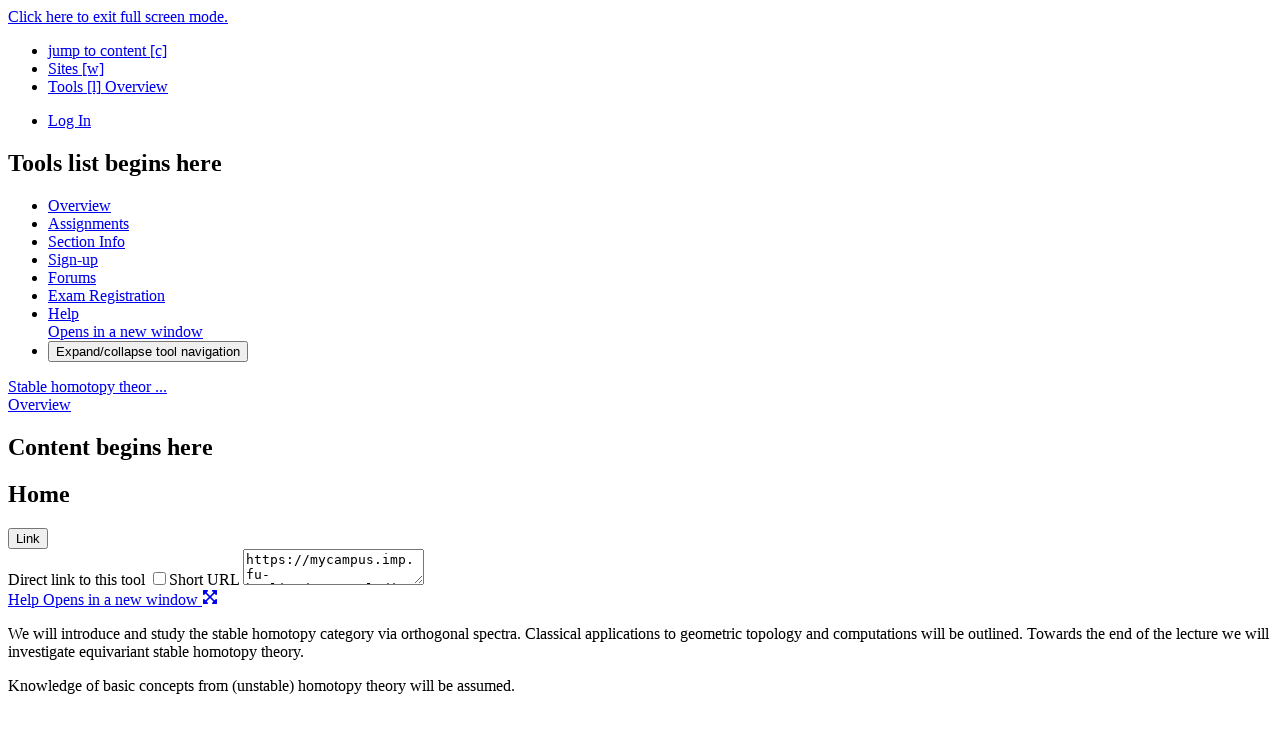

--- FILE ---
content_type: text/html;charset=UTF-8
request_url: https://mycampus.imp.fu-berlin.de/portal/site/b1a54591-eda2-42ab-8e8e-16e3888b54fa/page/cb941dea-baad-4ec3-b76a-5c76de15cab4?null
body_size: 8671
content:

    <!DOCTYPE html>
<html lang="en-US" dir="ltr" class="Mrphs-html">
    <head>
        <meta charset="utf-8">
        <meta name="viewport" content="width=device-width, initial-scale=1">

        <script>                                     var portal = {
                "bullhorns": {
                    "enabled": true,
                                        "pollInterval": 240000
                                    },
                "chat": {
                    "enabled": false,
                    "pollInterval": 5000,
                    "video" : {
                        "enabled": false
                    }
                },
                "i18n": {},
                "loggedIn": false,
                "portalPath": "https://mycampus.imp.fu-berlin.de/portal",
                "loggedOutUrl": "https://mycampus.imp.fu-berlin.de/Shibboleth.sso/Logout",
                "siteId": "b1a54591-eda2-42ab-8e8e-16e3888b54fa",
                "siteTitle": "Stable homotopy theory W17/18",
                "shortDescription" : "",
                "toolsCollapsed":  false ,
                "locale": "en-US",
                "serverTimeMillis": "1768458182835",
                "user": {
                    "id": "",
                    "eid": "",
                    "userType": "",
                    "siteRole": "",
                    "impersonatorDisplayId": "",
                    "iso8601Timestamp": "2026-01-15T07:23:02.835",
                    "timezone": "Europe/Berlin",
                    "offsetFromServerMillis": "3600000"
                },
                "timeoutDialog" : {
                "enabled": true,
                "seconds": 600
                },
                "toggle" : {
                    "allowauto": false,
                    "tools": false,
                    "sitenav": false // This is not allowed in morpheus
                },
                "pageScriptPath" : "/library/js/",
                "editor" : {
                    "type": "",
                },
                "portalCDNQuery" : "?version=ce32903a"
            };
        </script>

         <title>FUBMI-WB : Stable homotopy theory W17/18 : Overview</title>
        <!--[if (lt IE 9)]>
  <link href="/library/skin/morpheus-fu/tool-ie.css?version=ce32903a" rel="stylesheet">
<![endif]-->
<link href="/library/skin/morpheus-fu/tool.css?version=ce32903a" rel="stylesheet" media="screen, tty, tv, handheld, projection">
<link href="/library/skin/morpheus-fu/print.css?version=ce32903a" rel="stylesheet" media="print">        
        <link href="/library/webjars/jquery-ui/1.12.1/jquery-ui.min.css?version=ce32903a" rel="stylesheet" />  
        <link href="/library/js/jquery/cluetip/1.2.10/css/jquery.cluetip.css?version=ce32903a" rel="stylesheet">
        <link href="/library/webjars/qtip2/3.0.3-1/jquery.qtip.min.css?version=ce32903a" rel="stylesheet">
        <link href="/library/webjars/cropper/4.0.0/dist/cropper.min.css?version=ce32903a" rel="stylesheet">
        <link href="/library/webjars/fontawesome/4.7.0/css/font-awesome.min.css?version=ce32903a" rel="stylesheet">
        <script src="/library/skin/morpheus-fu/js/lib/modernizr.js?version=ce32903a"></script>
        <script src="/webcomponents/assets/@webcomponents/webcomponentsjs/webcomponents-loader.js?version=ce32903a"></script>
        <script src="/library/webjars/momentjs/2.24.0/min/moment-with-locales.min.js?version=ce32903a"></script>
            <script src="/profile2-tool/javascript/profile2-eb.js?version=ce32903a"></script>
            
        <!-- inlined tool header contribution -->
                        	        		
        	                        	        		
        	                <!-- end inlined tool header contribution -->

                                 <link rel="icon" href="/library/icon/favicon.ico" type="image/x-icon">
        
    </head>

    <body  class="Mrphs-portalBody is-logged-out"  class="course">

        <div id="maximised-indicator">
            <div>
                <a href="javascript:;">Click here to exit full screen mode.</a>
            </div>
        </div>

        <noscript>
            <span id="portal_js_warn" class="Mrphs-noJs js-warn-no-js">Sakai works much better when JavaScript is enabled. Please enable JavaScript in your Browser.</span>
        </noscript>
        
                    <script type="text/javascript" src="/library/js/headscripts.js?version=ce32903a"></script>
<script type="text/javascript">var sakai = sakai || {}; sakai.editor = sakai.editor || {}; sakai.editor.editors = sakai.editor.editors || {}; sakai.editor.editors.ckeditor = sakai.editor.editors.ckeditor || {}; sakai.locale = sakai.locale || {};
sakai.locale.userCountry = 'US';
sakai.locale.userLanguage = 'en';
sakai.locale.userLocale = 'en_US';
sakai.editor.collectionId = '/user/null/';
sakai.editor.enableResourceSearch = false;
sakai.editor.contentItemUrl = '/portal/tool/1cf479a0-999d-407c-ba1b-2d6c3a09dc5e/sakai.basiclti.admin.helper.helper?panel=CKEditor';
sakai.editor.siteToolSkin = '/library/skin/morpheus-fu/tool.css';
sakai.editor.sitePrintSkin = '/library/skin/morpheus-fu/print.css';
sakai.editor.editors.ckeditor.browser = 'elfinder';
</script>
<script type="text/javascript">var CKEDITOR_BASEPATH='/library/webjars/ckeditor/4.13.1/full/';
</script>
<script type="text/javascript" src="/library/webjars/ckeditor/4.13.1/full/ckeditor.js?version=ce32903a"></script>
<script type="text/javascript" src="/library/editor/ckeditor.launch.js?version=ce32903a"></script>

         
        <div  class="Mrphs-portalWrapper">

                        <nav id="skipNav" class="Mrphs-skipNav">
    <ul class="Mrphs-skipNav__menu">

                 <li class="Mrphs-skipNav__menuitem Mrphs-skipNav__menuitem--content">
            <a href="#tocontent" class="Mrphs-skipNav__link" title="jump to content" accesskey="c">
                jump to content
                <span class="accesibility_key">[c]</span>
            </a>
        </li>
        <li class="Mrphs-skipNav__menuitem Mrphs-skipNav__menuitem--worksite">
            <a href="#" id="more-sites-menu" class="Mrphs-skipNav__link js-toggle-sites-nav" title="jump to site list" accesskey="w">
                <i class="fa fa-th all-sites-icon" aria-hidden="true"></i> Sites
                <span class="accesibility_key">[w]</span>
            </a>
        </li>
        <li class="Mrphs-skipNav__menuitem Mrphs-skipNav__menuitem--tools">
            <a href="#totoolmenu" class="Mrphs-skipNav__link js-toggle-tools-nav" title="jump to tools list" accesskey="l">
                <i class="fa fa-bars tools-icon" aria-hidden="true"></i>
                Tools
                <span class="accesibility_key">[l]</span>
            </a>
												<a href="https://mycampus.imp.fu-berlin.de/portal/site/b1a54591-eda2-42ab-8e8e-16e3888b54fa/page-reset/cb941dea-baad-4ec3-b76a-5c76de15cab4" title="Tool Home" class="xs-visible Mrphs-skipNav--toolName">
						<span class="Mrphs-breadcrumb--icon icon-sakai--sakai-iframe-site "></span>
						<span>Overview</span>
					</a>

                    																																										        </li>
    </ul>
</nav>

            <div  class="Mrphs-mainHeader is-minimized" >

                                <div class="Mrphs-topHeader">
                    
<header role="banner" class="Mrphs-headerLogo">
    <span class="Mrphs-headerLogo--institution"></span>
    <span class="Mrphs-headerLogo--banner"></span>

    
<nav id="mastLogin" class="Mrphs-loginNav">

    
        
        
        
        <ul id="loginLinks" class="Mrphs-userNav">

                 
                            <li class="Mrphs-userNav__logout Mrphs-userNav__submenuitem-indented">
                                <div id="loginLinksImage" class="Mrphs-loginUser">

    
        <p class="Mrphs-loginUser__menuitem">
            <a href="https://mycampus.imp.fu-berlin.de/portal/login" title="Log In" id="loginLink1" class="Mrphs-loginUser__message" data-warning="">
                <i class="login-Icon"></i>
                <span class="Mrphs-login-Message">Log In</span>
            </a>
        </p>

     
     
</div>
                            </li>

                        </ul>

            </li>

        </ul> <!-- end of nav#loginLinks-->

             
</nav>
</header>                </div>

                 
            </div>

                        <!-- START VM includePageWithNav.vm -->

    <div id="pageBody">
    
    
        <!-- START VM includePageNav.vm -->


<div id="toolMenuWrap" class="Mrphs-container Mrphs-container--nav-tools"  scrollingToolbarEnabled >

     
    <h2 class="skip" tabindex="-1" id="totoolmenu">Tools list begins here</h2>
    <!--Added this check in to make sure that we just don't have an empty img element in the page. -->
	
	<div id="toolSubsitesContainer">
		<nav id="toolMenu" role="navigation" aria-label="Tools list begins here" class="Mrphs-toolsNav__menu">
			<ul>
				
				
																		<li class="is-current">
		<a class="Mrphs-toolsNav__menuitem--link "
						    href="https://mycampus.imp.fu-berlin.de/portal/site/b1a54591-eda2-42ab-8e8e-16e3888b54fa/page-reset/cb941dea-baad-4ec3-b76a-5c76de15cab4"
			            			title="Overview - For displaying the site's description | For displaying recent announcements, updated as new events arrive | For viewing a summary of calendar events | For displaying unread discussion and forum topic messages for all sites or a site"
									aria-current="page"
					>
        <div class="Mrphs-toolsNav__menuitem--icon icon-sakai--sakai-iframe-site  icon-active "></div>
            			<div class="Mrphs-toolsNav__menuitem--title">Overview</div>
						<div class="Mrphs-toolsNav__menuitem--status-block">
											</div>
		</a>
	</li>
					 			 	
																																		<li >
		<a class="Mrphs-toolsNav__menuitem--link "
						    href="https://mycampus.imp.fu-berlin.de/portal/site/b1a54591-eda2-42ab-8e8e-16e3888b54fa/tool/19fcc3f3-ac71-4668-8f74-177411c8e16f"
			            			title="Assignments - For posting, submitting, and grading assignments online"
								>
        <div class="Mrphs-toolsNav__menuitem--icon icon-sakai--sakai-assignment-grades   "></div>
            			<div class="Mrphs-toolsNav__menuitem--title">Assignments</div>
						<div class="Mrphs-toolsNav__menuitem--status-block">
											</div>
		</a>
	</li>
							 						 					 			 	
																																		<li >
		<a class="Mrphs-toolsNav__menuitem--link "
						    href="https://mycampus.imp.fu-berlin.de/portal/site/b1a54591-eda2-42ab-8e8e-16e3888b54fa/tool/ebae8fe9-258d-496f-9c21-e3adbb8dff76"
			            			title="Section Info - For managing participant sections, such as classes and rosters, within the site"
								>
        <div class="Mrphs-toolsNav__menuitem--icon icon-sakai--sakai-sections   "></div>
            			<div class="Mrphs-toolsNav__menuitem--title">Section Info</div>
						<div class="Mrphs-toolsNav__menuitem--status-block">
											</div>
		</a>
	</li>
							 						 					 			 	
																																		<li >
		<a class="Mrphs-toolsNav__menuitem--link "
						    href="https://mycampus.imp.fu-berlin.de/portal/site/b1a54591-eda2-42ab-8e8e-16e3888b54fa/tool/295b92dc-0266-436d-b3ee-ba85b397f52f"
			            			title="Sign-up - For enabling online registration for meetings and other events"
								>
        <div class="Mrphs-toolsNav__menuitem--icon icon-sakai--sakai-signup   "></div>
            			<div class="Mrphs-toolsNav__menuitem--title">Sign-up</div>
						<div class="Mrphs-toolsNav__menuitem--status-block">
											</div>
		</a>
	</li>
							 						 					 			 	
																																		<li >
		<a class="Mrphs-toolsNav__menuitem--link "
						    href="https://mycampus.imp.fu-berlin.de/portal/site/b1a54591-eda2-42ab-8e8e-16e3888b54fa/tool/d067d275-ce1e-4d98-8501-9e41e0e38d5c"
			            			title="Forums - For asynchronous, written conversations organized by topics"
								>
        <div class="Mrphs-toolsNav__menuitem--icon icon-sakai--sakai-forums   "></div>
            			<div class="Mrphs-toolsNav__menuitem--title">Forums</div>
						<div class="Mrphs-toolsNav__menuitem--status-block">
											</div>
		</a>
	</li>
							 						 					 			 	
																																		<li >
		<a class="Mrphs-toolsNav__menuitem--link "
						    href="https://mycampus.imp.fu-berlin.de/portal/site/b1a54591-eda2-42ab-8e8e-16e3888b54fa/tool/f94811d1-e832-45c3-ac04-ccdd567d3f1f"
			            			title="Exam Registration - Verbindliches An/Abmelden zu Prüfungen"
								>
        <div class="Mrphs-toolsNav__menuitem--icon fa fa-sign-in  "></div>
            			<div class="Mrphs-toolsNav__menuitem--title">Exam Registration</div>
						<div class="Mrphs-toolsNav__menuitem--status-block">
											</div>
		</a>
	</li>
							 						 					 			 	
				 	
			
		 	
				 	
				 
					
					<li class="Mrphs-toolsNav__menuitem--help">
						<a class="Mrphs-toolsNav__menuitem--link"
							accesskey="6"
							href="javascript:;"
							target="_blank"
							onclick="openWindow('https://mycampus.imp.fu-berlin.de/portal/help/main', 'Help', 'resizable=yes,toolbar=no,scrollbars=yes,menubar=yes,width=1024,height=768'); return false"
							title="Help"
						>
							<div  class="Mrphs-toolsNav__menuitem--icon icon-sakai--help"> </div>
							<div class="Mrphs-toolsNav__menuitem--title">Help</div>
							<span class="skip">Opens in a new window</span>
						</a>
					</li>
	
				 	
				<li id="toolsNav-toggle-li" class="Mrphs-toolsNav__menuitem Mrphs-collapseTools  max ">
					<button type="button" aria-pressed="$toolsCollapsed" title="Expand/collapse tool navigation" class="Mrphs-toggleNav js-toggle-nav btn-link   max ">
						<span class="fa fa-lg fa-angle-double-left" aria-hidden="true"></span>
						<span class="sr-only">Expand/collapse tool navigation</span>
					</button>
				</li>
			</ul>
		</nav>
	
		 	</div>

	</div>

<!-- END VM includePageNav.vm -->

     
    <div class="Mrphs-pagebody">
        
 
        <nav class="Mrphs-siteHierarchy">
    <div class="Mrphs-hierarchy--sites">

         
                            <span class="Mrphs-hierarchy--siteName" title="Stable homotopy theory W17/18">
                <a href="https://mycampus.imp.fu-berlin.de/portal/site/b1a54591-eda2-42ab-8e8e-16e3888b54fa/page-reset/cb941dea-baad-4ec3-b76a-5c76de15cab4">
                                        <span class="Mrphs-hierarchy--siteName-label">
                        Stable homotopy theor ...
                    </span>
                </a>
            </span>
            <span class="Mrphs-hierarchy--siteNameSeparator Mrphs-hierarchy--separator"><i class="fa fa-lg fa-angle-right" aria-hidden="true"></i></span>
                                                                            </div>

    
                        <a href="https://mycampus.imp.fu-berlin.de/portal/site/b1a54591-eda2-42ab-8e8e-16e3888b54fa/page-reset/cb941dea-baad-4ec3-b76a-5c76de15cab4" title="Tool Home" class="Mrphs-hierarchy-item Mrphs-hierarchy--toolName">
                <span class="Mrphs-breadcrumb--reset-icon fa fa-share" aria-hidden="true"></span>
                <span class="Mrphs-breadcrumb--icon icon-sakai--sakai-iframe-site "></span>
                <span class="Mrphs-breadcrumb--toolNameText">Overview</span>
            </a>

                                                                                    </nav>

        

    

 
                        <!-- START VM includePageBody.vm -->

<h2 class="skip" tabindex="-1" id="tocontent">Content begins here</h2>

        
    <main id="content" class="Mrphs-mainContent Mrphs-multipleTools " role="main">

        <div id="col1of2" class="Mrphs-pageColumns Mrphs-pageColumns--first">

            
                
                                    
                    <!-- start Tool Container -->
                    
                    
                    <div class="Mrphs-container Mrphs-sakai-iframe-site">
                    
                    <!-- start Tool Header -->

                    
                        

                            <nav class="Mrphs-toolTitleNav Mrphs-container--toolTitleNav">

                                
                                    <h2 class="Mrphs-toolTitleNav__title"><span class="Mrphs-toolTitleNav__text">Home</span><span class="Mrphs-toolTitleNav__addLeft"></span></h2>

                                 
                                <div class="Mrphs-toolTitleNav__button_container ">


                                 
				                    <span class="Mrphs-toolTitleNav__addRight"></span>
                                
                                    <button class="Mrphs-toolTitleNav__link Mrphs-toolTitleNav__link--directurl" rel="#_self_directurl" title="Direct link to this tool" aria-haspopup="dialog">
                                        <span class="Mrphs-itemTitle">Link</span>
                                    </button>
                                    <div id="_self_directurl" role="dialog" aria-labelledby="_self_directurl__title" class="Mrphs-directUrl Mrphs-directUrl__dropDown">
                                        <i class="fa fa-times dropDown_close" aria-hidden="true" tabindex="0"></i>
                                        <label for="_self_urlholder" id="_self_directurl__title" class="dropDown_title">Direct link to this tool</label>
                                        
                                            <input tabindex="0" type="checkbox" id="directToolUrl-1" onclick="toggleShortUrlOutput('https://mycampus.imp.fu-berlin.de/portal/directtool/681fd342-4481-4792-87d6-bc079fe19f8c/', this, '_self_urlholder');" class="Mrphs-directUrl__checkbox"><label for="directToolUrl-1">Short URL</label>

                                         
                                        <textarea name="_self_urlholder" id="_self_urlholder" tabindex="0" class="Mrphs-directUrl__textarea _self_urlholder" >https://mycampus.imp.fu-berlin.de/portal/directtool/681fd342-4481-4792-87d6-bc079fe19f8c/</textarea>
                                    </div>

                                 
                                
                                    
                                        <a class="Mrphs-toolTitleNav__link Mrphs-toolTitleNav__link--help-popup" href="https://mycampus.imp.fu-berlin.de/portal/help/main?help=sakai.iframe.site" title="Help for Home" target="_blank" onclick="openWindow('https://mycampus.imp.fu-berlin.de/portal/help/main?help=sakai.iframe.site', 'Help', 'resizable=yes,toolbar=no,scrollbars=yes,menubar=yes,width=1024,height=768'); return false">
                                            <span class="Mrphs-itemTitle">Help</span>
                                            <span class="skip">Opens in a new window</span>
                                        </a>

                                     
                                 
                                    <sakai-maximise-button ></sakai-maximise-button>

                                </div>

                            </nav> 
                         
                     
                    <!-- END Tool Header -->

                    <!-- START Tool Body -->

                    
                        


    <div class="Mrphs-toolBody Mrphs-toolBody--sakai-iframe-site">
        <div class="portletBody siteDescription" style="height:600px">
<p>We will introduce and study the stable homotopy category via orthogonal spectra. Classical applications to geometric topology and computations will be outlined. Towards the end of the lecture we will investigate equivariant stable homotopy theory. </p>

<p>Knowledge of basic concepts from (unstable) homotopy theory will be assumed.</p><br /><h3>Literatur</h3><p>Lecture notes on equivariant stable homotopy theory, Stefan Schwede<br />
Preprint 2016, available on<br />
http://www.math.uni-bonn.de/people/schwede/</p>

<p>Homotopy and homology, Robert M. Switzer<br />
Springer 1975, Reprint 2002</p>
</div>

    </div>

 
                     
                    <!-- end Tool Body -->
                    
                    </div>

                    <!-- end Tool Container -->

                 
             
        </div>

        
            <div id="col2of2" class="Mrphs-pageColumns Mrphs-pageColumns--second">

                
                    
                    
                        <!-- start Tool Container -->

                        
                        <div class="Mrphs-container Mrphs-sakai-synoptic-messagecenter">

                        <!-- start include tool -->
                        <!-- start Tool Col2 -->
                        
                        <!-- start Tool Header -->

                      
                                                    <nav class="Mrphs-toolTitleNav Mrphs-container Mrphs-container--toolTitleNav">
                                    
                                                                    <h2 class="Mrphs-toolTitleNav__title">Message Center Notifications</h2>
                                
                                                             
                                <div class="Mrphs-toolTitleNav__button_container">

                                                                  
                                                                	<!-- TO-DO: let same as the other -->
                                	
                                	<button class="Mrphs-toolTitleNav__link Mrphs-toolTitleNav__link--directurl" rel="#Main77eea6e7xc963x41ccxaa06x66d7f836069b_directurl" title="Direct link to this tool" aria-haspopup="dialog">
                                        <span class="Mrphs-itemTitle">Link</span>
                                    </button>
                                    <div id="Main77eea6e7xc963x41ccxaa06x66d7f836069b_directurl" role="dialog" aria-labelledby="Main77eea6e7xc963x41ccxaa06x66d7f836069b_directurl__title" class="Mrphs-directUrl Mrphs-directUrl__dropDown">
                                        <i class="fa fa-times dropDown_close" aria-hidden="true" tabindex="0"></i>
                                        <label for="Main77eea6e7xc963x41ccxaa06x66d7f836069b_urlholder" id="Main77eea6e7xc963x41ccxaa06x66d7f836069b_directurl__title" class="dropDown_title">Direct link to this tool</label>
                                        
                                            <input tabindex="0" type="checkbox" id="directToolUrl-2" onclick="toggleShortUrlOutput('https://mycampus.imp.fu-berlin.de/portal/directtool/77eea6e7-c963-41cc-aa06-66d7f836069b/', this, 'Main77eea6e7xc963x41ccxaa06x66d7f836069b_urlholder');" class="Mrphs-directUrl__checkbox"><label for="directToolUrl-2">Short URL</label>

                                         
                                        <textarea name="Main77eea6e7xc963x41ccxaa06x66d7f836069b_urlholder" id="Main77eea6e7xc963x41ccxaa06x66d7f836069b_urlholder" tabindex="0" class="Mrphs-directUrl__textarea Main77eea6e7xc963x41ccxaa06x66d7f836069b_urlholder" >https://mycampus.imp.fu-berlin.de/portal/directtool/77eea6e7-c963-41cc-aa06-66d7f836069b/</textarea>
                                    </div>
                                                                 
                                                                
                                                                            <a class="Mrphs-toolTitleNav__link Mrphs-toolTitleNav__link--help-popup" href="https://mycampus.imp.fu-berlin.de/portal/help/main?help=sakai.synoptic.messagecenter" title="Help for Message Center Notifications" target="_blank" onclick="openWindow('https://mycampus.imp.fu-berlin.de/portal/help/main?help=sakai.synoptic.messagecenter', 'Help',  'resizable=yes,toolbar=no,scrollbars=yes,menubar=yes,width=1024,height=768'); return false">
                                            <span class="Mrphs-itemTitle">Help</span>
                                            <span class="skip">Opens in a new window</span>
                                        </a>
                                                                          
                                 
                                </div>
                                
                            </nav>                             
                                               
                       
	                  <!-- end Tool Col2 -->
	                  <!-- start Tool Body -->
	
	                  


    <div class="Mrphs-toolBody Mrphs-toolBody--sakai-synoptic-messagecenter">
        <iframe	name="Main77eea6e7xc963x41ccxaa06x66d7f836069b"
	id="Main77eea6e7xc963x41ccxaa06x66d7f836069b"
	title="Message Center Notifications "
	class ="portletMainIframe"
	height="475"
	width="100%"
	frameborder="0"
	marginwidth="0"
	marginheight="0"
	scrolling="auto" allowfullscreen="allowfullscreen" allow="autoplay *;fullscreen *;encrypted-media *;camera 'self';microphone 'self'"
	src="https://mycampus.imp.fu-berlin.de/portal/tool/77eea6e7-c963-41cc-aa06-66d7f836069b?panel=Main">
</iframe>
    </div>

 	
	                  <!-- end Tool Body -->
	
	                  <!-- end include tool -->
	
	                  </div>
	                    
	                  <!-- end Tool Container -->
                        

                     
                 
            </div> <!-- end of #col2of2 -->

         
    </main> <!-- END of main.Mrphs-mainContent -->

<!-- END VM includePageBody.vm -->
        
        <div class="Mrphs-container Mrphs-container--footer">

    
        <footer id="footer" role="contentinfo" class="Mrphs-footer">

            <ul id="footer-links" class="Mrphs-footer--nav">

            
                <li><span><a href="/portal/site/!gateway"><span class="fa fa-home"></span> Whiteboard-Startseite</a></span></li>

            
                <li><span><a href="/portal/directtool/08051015-147d-4496-925f-087ff9d50ff9/"><span class="fa fa-graduation-cap"></span> Klausur&uuml;bersicht</a></span></li>

            
                <li><span><a href="/mvs2/map/"><span class="fa fa-map"></span> R&auml;ume</a></span></li>

            
                <li><span><a href="/portal/directtool/b8e2dff0-81d8-484d-863b-af344906d10a/"><span class="fa fa-globe"></span> Site Browser</a></span></li>

            
                <li><span><a href="/mvs2/"><span class="fa fa-chevron-right"></span> Lehr- und Studiumsplanung</a></span></li>

            
                <li><span><a href="/mvs2/evento/"><span class="fa fa-chevron-right"></span> Vorlesungsverzeichnis</a></span></li>

            
                <li><span><a href="/portal/help/TOCDisplay/content.hlp?docId=accessibilityinformation" target="_blank"><span class="fa fa-universal-access"></span> Accessibility Information</a></span></li>

             
                <li class="Mrphs-footer--details">
                    <a id="Mrphs-footer--details__info" class="fa fa-info-circle" href="#" aria-label="Server Details Information Panel" aria-describedby="Mrphs-footer--details__panel-description" data-toggle="popover" title="FUBMI-WB 20-SNAPSHOT" data-placement="top"><span class="sr-only">Server Details Information Panel</span></a>
                    <div id="Mrphs-footer--details__panelTemplate" class="is-hidden">                            <div class="Mrphs-footer--details__panel">
                            <div id="Mrphs-footer--details__panel-description" class="sr-only">This panel contains information about the server that can be used for troubleshooting. The panel can include server time, your preferred time, the server name, and the build information.</div>
                            <dl>
                                                                    <dt class="Mrphs-footer--details__server-time">Server Time:</dt>
                                    <dd id="serverTime" class="Mrphs-footer--server-time" data-servertzdisplay="CET" data-serverdateandgmtoffset="1768461782839"></dd>

                                     
                                 
                                <dt>Server:</dt>
                                <dd>tomcat2</dd>

                                <dt>Build Info:</dt>
                                <dd>ce32903a</dd>
                            </dl>
                        </div>
                    </div>
                </li>
            </ul>

            <div class="Mrphs-footer--project">
                <p class="Mrphs-footer--copyright">Copyright 2003-2026 The Apereo Foundation. All rights reserved.</p>
                <ul id="Mrphs-footer--poweredBy">

                                        <li>
                        <a href="https://www.sakailms.org/" target="_blank" class="external__link">
                            <img class="Mrphs-footer--poweredby__image" src="/library/image/poweredBySakai.png" alt="Powered by Sakai" /><span class="skip external">(Opens in a new window)</span>
                        </a>
                    </li>
                     
                </ul>
            </div>
        </footer>
        
        <div class="Mrphs-container Mrphs-container--extras">

         
 
 
        </div>         <div id="tutorial" class="Mrphs-tutorial Mrphs-modal"></div>
        <div id="social-alerts" class="Mrphs-tutorial Mrphs-modal"></div>

     
</div>

    </div>
    
    </div>
    

</div>

    
<!-- END VM includePageWithNav.vm -->

        </div> <!-- end Mrphs-portalWrapper -->
        <!-- END VM site.vm -->

        <!-- Viewport helpers -->
        <div id='Mrphs-viewport-helpers' aria-hidden='true'>
          <div class='phone'></div>
          <div class='tablet'></div>
          <div class='desktop'></div>
        </div>

            <script>
        var needJQuery = true;
        var secondJQuery = false;
        var notJQuery = false;
        var dollarEmpty = false;
        var dollarVersion = false;
        if ( window.$ ) {
              if ( window.$.fn && window.$.fn ) {
                 dollarVersion = window.$.fn.jquery;
              } else {
                 dollarVersion = 'not jQuery';
                 window.console && console.log('Dollar is defined but is not jQuery');
                 window.console && console.log($);
                 //Just have it reload this other $ afterward
                 notJQuery = true;
              }
         } else {
              dollarEmpty = true;
              dollarVersion = 'not present';
              if ( window.jQuery ) {
                  window.console && console.log('tool called jQuery.noConflict()');
              }
        }
        if ( window.jQuery ) {
            tver = jQuery.fn.jquery;
            if ( tver.indexOf('1.12.') == 0 ) {
                window.console && console.log('Using tool jQuery '+tver);
                needJQuery = false;
            } else {
                secondJQuery = true;
            }
        }
        if ( needJQuery ) {
            document.write('\x3Cscript src="/library/webjars//jquery/1.12.4/jquery.min.js?version=ce32903a">'+'\x3C/script>')
            document.write('\x3Cscript src="/library/webjars/jquery-migrate/1.4.1/jquery-migrate.min.js?version=ce32903a">'+'\x3C/script>')
            document.write('\x3Cscript src="/library/webjars/bootstrap/3.3.7/js/bootstrap.min.js?version=ce32903a">'+'\x3C/script>')
            document.write('\x3Cscript src="/library/webjars/jquery-ui/1.12.1/jquery-ui.min.js?version=ce32903a">'+'\x3C/script>')
            document.write('\x3Clink rel="stylesheet" href="/library/webjars/jquery-ui/1.12.1/jquery-ui.min.css?version=ce32903a"/>')
            if (Modernizr.touch) {
              document.write('\x3Cscript type="text/javascript" src="/library/webjars/jquery-ui-touch-punch/0.2.3/jquery.ui.touch-punch.min.js?version=ce32903a">'+'\x3C/script>')
            }
            window.console && console.log('Portal scripts loaded JQ+MI+BS+UI');
        } else {
            if (typeof jQuery.migrateWarnings == 'undefined') {
                document.write('\x3Cscript type="text/javascript" src="/library/webjars/jquery-migrate/1.4.1/jquery-migrate.min.js?version=ce32903a">'+'\x3C/script>')
                window.console && console.log('Portal adding jQuery migrate');
            }
            if ( typeof jQuery.fn.popover == 'undefined') {
                document.write('\x3Cscript type="text/javascript" src="/library/webjars/bootstrap/3.3.7/js/bootstrap.min.js?version=ce32903a">'+'\x3C/script>')
                window.console && console.log('Portal adding Bootstrap');
            }
            if (typeof jQuery.ui == 'undefined') {
                document.write('\x3Cscript type="text/javascript" src="/library/webjars/jquery-ui/1.12.1/jquery-ui.min.js?version=ce32903a">'+'\x3C/script>')
		document.write('\x3Clink rel="stylesheet" href="/library/webjars/jquery-ui/1.12.1/jquery-ui.min.css?version=ce32903a"/>')
                window.console && console.log('Portal adding jQuery UI');
            }
            if (typeof jQuery.ui == 'undefined' || (typeof jQuery.ui.mouse != 'undefined' && typeof jQuery.ui.mouse.prototype._touchStart == 'undefined')) {
                document.write('\x3Cscript type="text/javascript" src="/library/webjars/jquery-ui-touch-punch/0.2.3/jquery.ui.touch-punch.min.js?version=ce32903a">'+'\x3C/script>')
                window.console && console.log('Portal adding jQuery UI Touch Punch for touch device support');
            }
        }
    </script>
    <script>
        $PBJQ = jQuery; // The Portal's jQuery (also in $ for now)
    </script>

                 
        <!--[if lt IE 9]>
            <script src="//cdnjs.cloudflare.com/ajax/libs/html5shiv/3.7/html5shiv.min.js"></script>
<![endif]-->

        <script>
            if (typeof Handlebars == 'undefined') {
                document.write('\x3Cscript src="/library/webjars/handlebars/4.0.6/handlebars.runtime.min.js?version=ce32903a">\x3C/script>');
            }
        </script>
        <script src="/library/templates.js?version=ce32903a"></script>
        <script src="/library/js/trimpath-template-latest.js?version=ce32903a"></script>
        <script src="/library/js/jquery/bgiframe/jquery.bgiframe.min.js?version=ce32903a"></script>
        <script src="/library/js/jquery/cluetip/1.2.10/jquery.cluetip.min.js?version=ce32903a"></script>
        <script>
            if (typeof jQuery.i18n == 'undefined') {
                document.write('\x3Cscript src="/library/webjars/jquery-i18n-properties/1.2.2/jquery.i18n.properties.min.js?version=ce32903a">\x3C/script>');
            }
        </script>
        <script src="/library/js/jquery/jquery.clearsearch.js?version=ce32903a"></script>
        <script src="/library/js/morpheus.scripts.min.js?version=ce32903a"></script>
        <script src="/library/webjars//pnotify/4.0.0/dist/iife/PNotify.js?version=ce32903a"></script>
        <script src="/library/webjars//pnotify/4.0.0/dist/iife/PNotifyButtons.js?version=ce32903a"></script>
        <script>includeWebjarLibrary("qtip2");</script>
        <script src="/library/js/jquery/qtip/tutorial.js?version=ce32903a"></script>
        <script src="/library/webjars/cropper/4.0.0/dist/cropper.min.js?version=ce32903a"></script>

        <script type="module" src="/webcomponents/sakai-permissions.js?version=ce32903a"></script>
        <script type="module" src="/webcomponents/sakai-search.js?version=ce32903a"></script>
        <script type="module" src="/webcomponents/sakai-maximise-button.js?version=ce32903a"></script>

         
        
 
         
                    <script>
                var sakaiPortalWindow = "";
                $PBJQ(document).ready(function() {
                    setupSkipNav();
                });
            </script>
         
        <script>
            // If we loaded a second jQuery, revert $ and jQuery to the first jQuery
            if ( secondJQuery ) {
                $PBJQ = jQuery.noConflict(true); // Safely return $ to the tool jQuery
                if ( ! dollarEmpty && !notJQuery ) jQuery = $;  // Return jQuery to point at the tool jQuery
            }
            if (notJQuery && !secondJQuery) {
                $PBJQ = jQuery.noConflict(true); // Safely return $ to the tool jQuery
                //Just set jQuery to be the same thing since it didn't exist before
                jQuery = $PBJQ;

            }
            window.console && console.log('Portal script load complete PBJQ='+$PBJQ.fn.jquery+' jQuery='+jQuery.fn.jquery+' $='+dollarVersion);

            $PBJQ(document).ready(function() {
                setupSiteNav();
                            });
        </script>

        <script>
        function portal_check_pnotify() {
            $PBJQ.getJSON( "/direct/portal/notify.json", function( data ) {
                for(i=0; i<data.error.length; i++ ) {
                     $PBJQ(function(){
                        PNotify.defaults.styling = 'bootstrap3';
                        PNotify.defaults.icons = 'fontawesome4';
                        PNotify.alert({
                            title: 'Notice',
                            text: data.error[i],
                            type: 'notice'
                        });
                    });
                }
            });
        }
            </script>

        <!--[if lt IE 9]>
        <script src="/library/skin/morpheus-fu/js/ie/sakai.portal.ie.js?version=ce32903a"></script>
<![endif]-->

        <script src="/library/js/caps-lock-checker.js?version=ce32903a"></script>

        <script src="/portal/scripts/jumptotop.js?version=ce32903a"></script>

         
         <link href="/pasystem-tool/stylesheets/pasystem.css?version&#x3D;ce32903a" rel="stylesheet" property="stylesheet" type="text/css" />

<script>
// Work around the fact that several pages pull in very old versions
// of JQuery.
function paSystemJQueryOK() {
    if (!window.jQuery) {
        /* no jQuery at all */
        return false;
    }

    var version_numbers = jQuery.fn.jquery.split('.');

    /* >= 1.9+ */
    return (parseInt(version_numbers[0]) > 1) || (parseInt(version_numbers[0]) == 1 && parseInt(version_numbers[1]) >= 9);
}

if (paSystemJQueryOK()) {
  document.write('\x3Cscript src="/pasystem-tool/scripts/pasystem.js?version&#x3D;ce32903a">\x3C/script>');
  document.write('\x3Cscript>includeWebjarLibrary(\'featherlight\')\x3C/script>');

  var pasystem = pasystem || {'loaded': true};
} else {
  console.log("PASystem not loaded for this page because jQuery is missing or unsupported.");
}
</script>
<script id="pasystemBannerAlertsTemplate" type="text/template">
  <div class="pasystem-banner-alert pasystem-banner-${type}" id="${id}">
    <span class="pasystem-banner-alert-message">${message}</span>
    {if dismissible}<a class="pasystem-banner-alert-close" href="javascript:void(0)"></a>{/if}
  </div>
</script>
<script id="pasystemBannerAlertsToggleTemplate" type="text/template">
  <li class="pasystem-banner-alert-toggle-list-item">
    <a href="javscript:void(0)" class="pasystem-banner-alert-toggle">
      Show System Alerts
    </a>
  </li>
</script>
<script>
  if (pasystem) {
    pasystem['banners'] = new PASystemBannerAlerts([], "");
  }
</script>
<script id="timezoneBannerTemplate" type="text/template">
  <span>
    Your computer's time zone <span class="computerTimezone">${reportedTimezone}</span> does not match your account's time zone of <span class="prefsTimezone">${prefsTimezone}</span>. <span class="pasystem-tz-click-here"><a href="${setTimezoneUrl}" id="setTimezoneMsg">Click here to update your time zone preferences</a></span>.
  </span>
</script>

<script>
  if (pasystem) {
    new PASystemTimezoneChecker().checkTimezone();
  }
</script>


        <!-- START VM includeCookieNotice.vm -->
<!-- END VM includeCookieNotice.vm -->

         
        

        
    </body>
</html>


--- FILE ---
content_type: application/javascript
request_url: https://mycampus.imp.fu-berlin.de/webcomponents/assets/lit-html/lib/template-instance.js??version=ce32903a
body_size: 1899
content:
/// BareSpecifier=lit-html/lib/template-instance

/**
 * @license
 * Copyright (c) 2017 The Polymer Project Authors. All rights reserved.
 * This code may only be used under the BSD style license found at
 * http://polymer.github.io/LICENSE.txt
 * The complete set of authors may be found at
 * http://polymer.github.io/AUTHORS.txt
 * The complete set of contributors may be found at
 * http://polymer.github.io/CONTRIBUTORS.txt
 * Code distributed by Google as part of the polymer project is also
 * subject to an additional IP rights grant found at
 * http://polymer.github.io/PATENTS.txt
 */
import { isCEPolyfill } from "./dom.js??version=ce32903a";
import { isTemplatePartActive } from "./template.js??version=ce32903a";
/**
 * An instance of a `Template` that can be attached to the DOM and updated
 * with new values.
 */

export class TemplateInstance {
  constructor(template, processor, options) {
    this.__parts = [];
    this.template = template;
    this.processor = processor;
    this.options = options;
  }

  update(values) {
    let i = 0;

    for (const part of this.__parts) {
      if (part !== undefined) {
        part.setValue(values[i]);
      }

      i++;
    }

    for (const part of this.__parts) {
      if (part !== undefined) {
        part.commit();
      }
    }
  }

  _clone() {
    // There are a number of steps in the lifecycle of a template instance's
    // DOM fragment:
    //  1. Clone - create the instance fragment
    //  2. Adopt - adopt into the main document
    //  3. Process - find part markers and create parts
    //  4. Upgrade - upgrade custom elements
    //  5. Update - set node, attribute, property, etc., values
    //  6. Connect - connect to the document. Optional and outside of this
    //     method.
    //
    // We have a few constraints on the ordering of these steps:
    //  * We need to upgrade before updating, so that property values will pass
    //    through any property setters.
    //  * We would like to process before upgrading so that we're sure that the
    //    cloned fragment is inert and not disturbed by self-modifying DOM.
    //  * We want custom elements to upgrade even in disconnected fragments.
    //
    // Given these constraints, with full custom elements support we would
    // prefer the order: Clone, Process, Adopt, Upgrade, Update, Connect
    //
    // But Safari does not implement CustomElementRegistry#upgrade, so we
    // can not implement that order and still have upgrade-before-update and
    // upgrade disconnected fragments. So we instead sacrifice the
    // process-before-upgrade constraint, since in Custom Elements v1 elements
    // must not modify their light DOM in the constructor. We still have issues
    // when co-existing with CEv0 elements like Polymer 1, and with polyfills
    // that don't strictly adhere to the no-modification rule because shadow
    // DOM, which may be created in the constructor, is emulated by being placed
    // in the light DOM.
    //
    // The resulting order is on native is: Clone, Adopt, Upgrade, Process,
    // Update, Connect. document.importNode() performs Clone, Adopt, and Upgrade
    // in one step.
    //
    // The Custom Elements v1 polyfill supports upgrade(), so the order when
    // polyfilled is the more ideal: Clone, Process, Adopt, Upgrade, Update,
    // Connect.
    const fragment = isCEPolyfill ? this.template.element.content.cloneNode(true) : document.importNode(this.template.element.content, true);
    const stack = [];
    const parts = this.template.parts; // Edge needs all 4 parameters present; IE11 needs 3rd parameter to be null

    const walker = document.createTreeWalker(fragment, 133
    /* NodeFilter.SHOW_{ELEMENT|COMMENT|TEXT} */
    , null, false);
    let partIndex = 0;
    let nodeIndex = 0;
    let part;
    let node = walker.nextNode(); // Loop through all the nodes and parts of a template

    while (partIndex < parts.length) {
      part = parts[partIndex];

      if (!isTemplatePartActive(part)) {
        this.__parts.push(undefined);

        partIndex++;
        continue;
      } // Progress the tree walker until we find our next part's node.
      // Note that multiple parts may share the same node (attribute parts
      // on a single element), so this loop may not run at all.


      while (nodeIndex < part.index) {
        nodeIndex++;

        if (node.nodeName === 'TEMPLATE') {
          stack.push(node);
          walker.currentNode = node.content;
        }

        if ((node = walker.nextNode()) === null) {
          // We've exhausted the content inside a nested template element.
          // Because we still have parts (the outer for-loop), we know:
          // - There is a template in the stack
          // - The walker will find a nextNode outside the template
          walker.currentNode = stack.pop();
          node = walker.nextNode();
        }
      } // We've arrived at our part's node.


      if (part.type === 'node') {
        const part = this.processor.handleTextExpression(this.options);
        part.insertAfterNode(node.previousSibling);

        this.__parts.push(part);
      } else {
        this.__parts.push(...this.processor.handleAttributeExpressions(node, part.name, part.strings, this.options));
      }

      partIndex++;
    }

    if (isCEPolyfill) {
      document.adoptNode(fragment);
      customElements.upgrade(fragment);
    }

    return fragment;
  }

}

--- FILE ---
content_type: application/javascript
request_url: https://mycampus.imp.fu-berlin.de/webcomponents/sakai-element.js??version=ce32903a
body_size: 557
content:
import { LitElement } from "./assets/lit-element/lit-element.js??version=ce32903a";
import { loadProperties, tr } from "./sakai-i18n.js??version=ce32903a";

class SakaiElement extends LitElement {
  /**
   * Convenience wrapper for sakai-18n.tr.
   *
   * Example:
   *
   * confirm_coolness=This is {} cool
   * let translated = mySakaiElementSubclass.tr("confirm_coolness", ["really"]);
   *
   * @param {string} key The i18n key we want to translate
   * @params {(string[]|Object)} options This can either be an array of replacement strings, or an object
   * which contains token names to values, as well as options like debug: true.
   * @param {boolean} [forceBundle=this.bundle] The bundle to use in preference to this.bundle
   */
  tr(key, options, forceBundle) {
    return tr(forceBundle || this.bundle, key, options);
  }

  createRenderRoot() {
    // Render to the real dom, not the shadow. We can now pull
    // in Sakai's css and js. This makes any this, and any subclasses,
    // custom elements, not full blown web components
    return this;
  }

  loadTranslations(options) {
    if (typeof options === "string") {
      this.bundle = options;
    } else {
      this.bundle = options.bundle;
    } // Pass the call on to the imported function


    return loadProperties(options);
  }

  setSetting(component, name, value) {
    var currentString = localStorage.getItem(`${component}-settings`);

    if (!currentString) {
      var settings = {};
      settings[name] = value;
    } else {
      var settings = JSON.parse(currentString);
      settings[name] = value;
    }

    localStorage.setItem(`${component}-settings`, JSON.stringify(settings));
  }

  getSetting(component, name) {
    var currentString = localStorage.getItem(`${component}-settings`);

    if (!currentString) {
      return null;
    } else {
      var settings = JSON.parse(currentString);
      return settings[name];
    }
  }

}

export { SakaiElement };

--- FILE ---
content_type: application/javascript
request_url: https://mycampus.imp.fu-berlin.de/webcomponents/sakai-maximise-button.js?version=ce32903a
body_size: 404
content:
import { SakaiElement } from "./sakai-element.js??version=ce32903a";
import { html } from "/webcomponents/assets/lit-element/lit-element.js??version=ce32903a";
import "/webcomponents/fa-icon.js??version=ce32903a";

class SakaiMaximiseButton extends SakaiElement {
  constructor() {
    super();
    this.loadTranslations("maximise-button").then(t => this.i18n = t);
  }

  static get properties() {
    return {
      fullScreen: {
        attribute: "full-screen",
        type: Boolean
      },
      i18n: Object
    };
  }

  shouldUpdate(changed) {
    return this.i18n;
  }

  render() {
    return html`
      ${this.fullScreen ? html`
          <a class="Mrphs-toolTitleNav__link" href="javascript;" title="${this.i18n["normal_view"]}" aria-label="${this.i18n["normal_view"]}" @click=${this.minimise}>
            <fa-icon i-class="fas compress-arrows-alt" path-prefix="/webcomponents/assets" />
          </a>` : html`
          <a class="Mrphs-toolTitleNav__link" href="javascript;" title="${this.i18n["fullscreen_view"]}" aria-label="${this.i18n["fullscreen_view"]}" @click=${this.maximise}>
            <fa-icon i-class="fas expand-arrows-alt" path-prefix="/webcomponents/assets" />
          </a>`}
    `;
  }

  maximise(e) {
    e.preventDefault();
    portal.maximiseTool();
    this.dispatchEvent(new CustomEvent("maximise-tool", {
      bubbles: true,
      composed: true
    }));
    this.fullScreen = true;
  }

  minimise(e) {
    if (e) {
      e.preventDefault();
    }

    portal.minimiseTool();
    this.dispatchEvent(new CustomEvent("minimise-tool", {
      bubbles: true,
      composed: true
    }));
    this.fullScreen = false;
  }

  setMinimised() {
    this.fullScreen = false;
  }

  setMaximised() {
    this.fullScreen = true;
  }

}

customElements.define("sakai-maximise-button", SakaiMaximiseButton);

--- FILE ---
content_type: application/javascript
request_url: https://mycampus.imp.fu-berlin.de/webcomponents/assets/lit-html/lib/template.js??version=ce32903a
body_size: 3017
content:
/// BareSpecifier=lit-html/lib/template

/**
 * @license
 * Copyright (c) 2017 The Polymer Project Authors. All rights reserved.
 * This code may only be used under the BSD style license found at
 * http://polymer.github.io/LICENSE.txt
 * The complete set of authors may be found at
 * http://polymer.github.io/AUTHORS.txt
 * The complete set of contributors may be found at
 * http://polymer.github.io/CONTRIBUTORS.txt
 * Code distributed by Google as part of the polymer project is also
 * subject to an additional IP rights grant found at
 * http://polymer.github.io/PATENTS.txt
 */

/**
 * An expression marker with embedded unique key to avoid collision with
 * possible text in templates.
 */
export const marker = `{{lit-${String(Math.random()).slice(2)}}}`;
/**
 * An expression marker used text-positions, multi-binding attributes, and
 * attributes with markup-like text values.
 */

export const nodeMarker = `<!--${marker}-->`;
export const markerRegex = new RegExp(`${marker}|${nodeMarker}`);
/**
 * Suffix appended to all bound attribute names.
 */

export const boundAttributeSuffix = '$lit$';
/**
 * An updatable Template that tracks the location of dynamic parts.
 */

export class Template {
  constructor(result, element) {
    this.parts = [];
    this.element = element;
    const nodesToRemove = [];
    const stack = []; // Edge needs all 4 parameters present; IE11 needs 3rd parameter to be null

    const walker = document.createTreeWalker(element.content, 133
    /* NodeFilter.SHOW_{ELEMENT|COMMENT|TEXT} */
    , null, false); // Keeps track of the last index associated with a part. We try to delete
    // unnecessary nodes, but we never want to associate two different parts
    // to the same index. They must have a constant node between.

    let lastPartIndex = 0;
    let index = -1;
    let partIndex = 0;
    const {
      strings,
      values: {
        length
      }
    } = result;

    while (partIndex < length) {
      const node = walker.nextNode();

      if (node === null) {
        // We've exhausted the content inside a nested template element.
        // Because we still have parts (the outer for-loop), we know:
        // - There is a template in the stack
        // - The walker will find a nextNode outside the template
        walker.currentNode = stack.pop();
        continue;
      }

      index++;

      if (node.nodeType === 1
      /* Node.ELEMENT_NODE */
      ) {
          if (node.hasAttributes()) {
            const attributes = node.attributes;
            const {
              length
            } = attributes; // Per
            // https://developer.mozilla.org/en-US/docs/Web/API/NamedNodeMap,
            // attributes are not guaranteed to be returned in document order.
            // In particular, Edge/IE can return them out of order, so we cannot
            // assume a correspondence between part index and attribute index.

            let count = 0;

            for (let i = 0; i < length; i++) {
              if (endsWith(attributes[i].name, boundAttributeSuffix)) {
                count++;
              }
            }

            while (count-- > 0) {
              // Get the template literal section leading up to the first
              // expression in this attribute
              const stringForPart = strings[partIndex]; // Find the attribute name

              const name = lastAttributeNameRegex.exec(stringForPart)[2]; // Find the corresponding attribute
              // All bound attributes have had a suffix added in
              // TemplateResult#getHTML to opt out of special attribute
              // handling. To look up the attribute value we also need to add
              // the suffix.

              const attributeLookupName = name.toLowerCase() + boundAttributeSuffix;
              const attributeValue = node.getAttribute(attributeLookupName);
              node.removeAttribute(attributeLookupName);
              const statics = attributeValue.split(markerRegex);
              this.parts.push({
                type: 'attribute',
                index,
                name,
                strings: statics
              });
              partIndex += statics.length - 1;
            }
          }

          if (node.tagName === 'TEMPLATE') {
            stack.push(node);
            walker.currentNode = node.content;
          }
        } else if (node.nodeType === 3
      /* Node.TEXT_NODE */
      ) {
          const data = node.data;

          if (data.indexOf(marker) >= 0) {
            const parent = node.parentNode;
            const strings = data.split(markerRegex);
            const lastIndex = strings.length - 1; // Generate a new text node for each literal section
            // These nodes are also used as the markers for node parts

            for (let i = 0; i < lastIndex; i++) {
              let insert;
              let s = strings[i];

              if (s === '') {
                insert = createMarker();
              } else {
                const match = lastAttributeNameRegex.exec(s);

                if (match !== null && endsWith(match[2], boundAttributeSuffix)) {
                  s = s.slice(0, match.index) + match[1] + match[2].slice(0, -boundAttributeSuffix.length) + match[3];
                }

                insert = document.createTextNode(s);
              }

              parent.insertBefore(insert, node);
              this.parts.push({
                type: 'node',
                index: ++index
              });
            } // If there's no text, we must insert a comment to mark our place.
            // Else, we can trust it will stick around after cloning.


            if (strings[lastIndex] === '') {
              parent.insertBefore(createMarker(), node);
              nodesToRemove.push(node);
            } else {
              node.data = strings[lastIndex];
            } // We have a part for each match found


            partIndex += lastIndex;
          }
        } else if (node.nodeType === 8
      /* Node.COMMENT_NODE */
      ) {
          if (node.data === marker) {
            const parent = node.parentNode; // Add a new marker node to be the startNode of the Part if any of
            // the following are true:
            //  * We don't have a previousSibling
            //  * The previousSibling is already the start of a previous part

            if (node.previousSibling === null || index === lastPartIndex) {
              index++;
              parent.insertBefore(createMarker(), node);
            }

            lastPartIndex = index;
            this.parts.push({
              type: 'node',
              index
            }); // If we don't have a nextSibling, keep this node so we have an end.
            // Else, we can remove it to save future costs.

            if (node.nextSibling === null) {
              node.data = '';
            } else {
              nodesToRemove.push(node);
              index--;
            }

            partIndex++;
          } else {
            let i = -1;

            while ((i = node.data.indexOf(marker, i + 1)) !== -1) {
              // Comment node has a binding marker inside, make an inactive part
              // The binding won't work, but subsequent bindings will
              // TODO (justinfagnani): consider whether it's even worth it to
              // make bindings in comments work
              this.parts.push({
                type: 'node',
                index: -1
              });
              partIndex++;
            }
          }
        }
    } // Remove text binding nodes after the walk to not disturb the TreeWalker


    for (const n of nodesToRemove) {
      n.parentNode.removeChild(n);
    }
  }

}

const endsWith = (str, suffix) => {
  const index = str.length - suffix.length;
  return index >= 0 && str.slice(index) === suffix;
};

export const isTemplatePartActive = part => part.index !== -1; // Allows `document.createComment('')` to be renamed for a
// small manual size-savings.

export const createMarker = () => document.createComment('');
/**
 * This regex extracts the attribute name preceding an attribute-position
 * expression. It does this by matching the syntax allowed for attributes
 * against the string literal directly preceding the expression, assuming that
 * the expression is in an attribute-value position.
 *
 * See attributes in the HTML spec:
 * https://www.w3.org/TR/html5/syntax.html#elements-attributes
 *
 * " \x09\x0a\x0c\x0d" are HTML space characters:
 * https://www.w3.org/TR/html5/infrastructure.html#space-characters
 *
 * "\0-\x1F\x7F-\x9F" are Unicode control characters, which includes every
 * space character except " ".
 *
 * So an attribute is:
 *  * The name: any character except a control character, space character, ('),
 *    ("), ">", "=", or "/"
 *  * Followed by zero or more space characters
 *  * Followed by "="
 *  * Followed by zero or more space characters
 *  * Followed by:
 *    * Any character except space, ('), ("), "<", ">", "=", (`), or
 *    * (") then any non-("), or
 *    * (') then any non-(')
 */

export const lastAttributeNameRegex = // eslint-disable-next-line no-control-regex
/([ \x09\x0a\x0c\x0d])([^\0-\x1F\x7F-\x9F "'>=/]+)([ \x09\x0a\x0c\x0d]*=[ \x09\x0a\x0c\x0d]*(?:[^ \x09\x0a\x0c\x0d"'`<>=]*|"[^"]*|'[^']*))$/;

--- FILE ---
content_type: application/javascript
request_url: https://mycampus.imp.fu-berlin.de/webcomponents/assets/lit-html/lib/render.js??version=ce32903a
body_size: 619
content:
/// BareSpecifier=lit-html/lib/render

/**
 * @license
 * Copyright (c) 2017 The Polymer Project Authors. All rights reserved.
 * This code may only be used under the BSD style license found at
 * http://polymer.github.io/LICENSE.txt
 * The complete set of authors may be found at
 * http://polymer.github.io/AUTHORS.txt
 * The complete set of contributors may be found at
 * http://polymer.github.io/CONTRIBUTORS.txt
 * Code distributed by Google as part of the polymer project is also
 * subject to an additional IP rights grant found at
 * http://polymer.github.io/PATENTS.txt
 */
import { removeNodes } from "./dom.js??version=ce32903a";
import { NodePart } from "./parts.js??version=ce32903a";
import { templateFactory } from "./template-factory.js??version=ce32903a";
export const parts = new WeakMap();
/**
 * Renders a template result or other value to a container.
 *
 * To update a container with new values, reevaluate the template literal and
 * call `render` with the new result.
 *
 * @param result Any value renderable by NodePart - typically a TemplateResult
 *     created by evaluating a template tag like `html` or `svg`.
 * @param container A DOM parent to render to. The entire contents are either
 *     replaced, or efficiently updated if the same result type was previous
 *     rendered there.
 * @param options RenderOptions for the entire render tree rendered to this
 *     container. Render options must *not* change between renders to the same
 *     container, as those changes will not effect previously rendered DOM.
 */

export const render = (result, container, options) => {
  let part = parts.get(container);

  if (part === undefined) {
    removeNodes(container, container.firstChild);
    parts.set(container, part = new NodePart(Object.assign({
      templateFactory
    }, options)));
    part.appendInto(container);
  }

  part.setValue(result);
  part.commit();
};

--- FILE ---
content_type: application/javascript
request_url: https://mycampus.imp.fu-berlin.de/webcomponents/assets/process.js
body_size: -138
content:
/// BareSpecifier=asset-stage/node_modules/process
export const process = {
  env: {
    NODE_ENV: 'production'
  }
};

--- FILE ---
content_type: application/javascript
request_url: https://mycampus.imp.fu-berlin.de/profile2-tool/javascript/profile2-eb.js?version=ce32903a
body_size: 696
content:
/*
 * Copyright (c) 2008-2012 The Sakai Foundation
 *
 * Licensed under the Educational Community License, Version 2.0 (the "License");
 * you may not use this file except in compliance with the License.
 * You may obtain a copy of the License at
 *
 *             http://www.osedu.org/licenses/ECL-2.0
 *
 * Unless required by applicable law or agreed to in writing, software
 * distributed under the License is distributed on an "AS IS" BASIS,
 * WITHOUT WARRANTIES OR CONDITIONS OF ANY KIND, either express or implied.
 * See the License for the specific language governing permissions and
 * limitations under the License.
 */
var CONNECTION_NONE = 0;
var CONNECTION_REQUESTED = 1;
var CONNECTION_INCOMING = 2;
var CONNECTION_CONFIRMED = 3;
	
function friendStatus(requestorId,friendId) {
	
	var status = null;
	
	jQuery.ajax({
    	url : "/direct/profile/" + requestorId + "/friendStatus.json?friendId=" + friendId,
      	dataType : "json",
       	async : false,
		cache: false,
	   	success : function(data) {
			status = data.data;
		},
		error : function() {
			status = -1;
		}
	});
	
	return status;
}

function requestFriend(requestorId,friendId) {

    jQuery.ajax( {
        url : "/direct/profile/" + requestorId + "/requestFriend?friendId=" + friendId,
        dataType : "text",
        cache: false,
        success : function(text,status) {
            var div = $('#profile_friend_' + friendId);
            div.html(text);
            div.attr('class','icon connection-request');
        }
    });

    return false;
}

function confirmFriendRequest(requestorId,friendId) {

    jQuery.ajax( {
        url : "/direct/profile/" + requestorId + "/confirmFriendRequest?friendId=" + friendId,
        dataType : "text",
        cache: false,
        success : function(text,status) {            
            var link = "<a href=\"javascript:;\" onClick=\"return removeFriend('" + requestorId + "','" + friendId + "');\">" + text + "</a>";
            var div = $('#profile_friend_' + friendId);
            div.html(link);
            div.attr('class','icon connection-confirmed');
        }
    });

    return false;
}

function removeFriend(removerId,friendId) {

    jQuery.ajax( {
        url : "/direct/profile/" + removerId + "/removeFriend?friendId=" + friendId,
        dataType : "text",
        cache: false,
        success : function(text,status) {
            var link = "<a href=\"javascript:;\" onClick=\"return requestFriend('" + removerId + "','" + friendId + "');\">" + text + "</a>";
            var div = $('#profile_friend_' + friendId);
            div.html(link);
            div.attr('class','icon connection-add');
        }
    });

    return false;
}

function ignoreFriendRequest(removerId,friendId) {

    jQuery.ajax( {
        url : "/direct/profile/" + removerId + "/ignoreFriendRequest?friendId=" + friendId,
        dataType : "text",
        cache: false,
        success : function(text,status) {
            var link = "<a href=\"javascript:;\" onClick=\"return requestFriend('" + removerId + "','" + friendId + "');\">" + text + "</a>";
            var div = $('#profile_friend_' + friendId);
            div.html(link);
            div.attr('class','icon connection-add');
        }
    });

    return false;
}

--- FILE ---
content_type: application/javascript
request_url: https://mycampus.imp.fu-berlin.de/webcomponents/assets/lit-html/lib/default-template-processor.js??version=ce32903a
body_size: 568
content:
/// BareSpecifier=lit-html/lib/default-template-processor

/**
 * @license
 * Copyright (c) 2017 The Polymer Project Authors. All rights reserved.
 * This code may only be used under the BSD style license found at
 * http://polymer.github.io/LICENSE.txt
 * The complete set of authors may be found at
 * http://polymer.github.io/AUTHORS.txt
 * The complete set of contributors may be found at
 * http://polymer.github.io/CONTRIBUTORS.txt
 * Code distributed by Google as part of the polymer project is also
 * subject to an additional IP rights grant found at
 * http://polymer.github.io/PATENTS.txt
 */
import { AttributeCommitter, BooleanAttributePart, EventPart, NodePart, PropertyCommitter } from "./parts.js??version=ce32903a";
/**
 * Creates Parts when a template is instantiated.
 */

export class DefaultTemplateProcessor {
  /**
   * Create parts for an attribute-position binding, given the event, attribute
   * name, and string literals.
   *
   * @param element The element containing the binding
   * @param name  The attribute name
   * @param strings The string literals. There are always at least two strings,
   *   event for fully-controlled bindings with a single expression.
   */
  handleAttributeExpressions(element, name, strings, options) {
    const prefix = name[0];

    if (prefix === '.') {
      const committer = new PropertyCommitter(element, name.slice(1), strings);
      return committer.parts;
    }

    if (prefix === '@') {
      return [new EventPart(element, name.slice(1), options.eventContext)];
    }

    if (prefix === '?') {
      return [new BooleanAttributePart(element, name.slice(1), strings)];
    }

    const committer = new AttributeCommitter(element, name, strings);
    return committer.parts;
  }
  /**
   * Create parts for a text-position binding.
   * @param templateFactory
   */


  handleTextExpression(options) {
    return new NodePart(options);
  }

}
export const defaultTemplateProcessor = new DefaultTemplateProcessor();

--- FILE ---
content_type: application/javascript
request_url: https://mycampus.imp.fu-berlin.de/webcomponents/assets/lit-element/lit-element.js??version=ce32903a
body_size: 3921
content:
/// BareSpecifier=lit-element/lit-element

/**
 * @license
 * Copyright (c) 2017 The Polymer Project Authors. All rights reserved.
 * This code may only be used under the BSD style license found at
 * http://polymer.github.io/LICENSE.txt
 * The complete set of authors may be found at
 * http://polymer.github.io/AUTHORS.txt
 * The complete set of contributors may be found at
 * http://polymer.github.io/CONTRIBUTORS.txt
 * Code distributed by Google as part of the polymer project is also
 * subject to an additional IP rights grant found at
 * http://polymer.github.io/PATENTS.txt
 */

/**
 * The main LitElement module, which defines the [[`LitElement`]] base class and
 * related APIs.
 *
 *  LitElement components can define a template and a set of observed
 * properties. Changing an observed property triggers a re-render of the
 * element.
 *
 *  Import [[`LitElement`]] and [[`html`]] from this module to create a
 * component:
 *
 *  ```js
 * import {LitElement, html} from 'lit-element';
 *
 * class MyElement extends LitElement {
 *
 *   // Declare observed properties
 *   static get properties() {
 *     return {
 *       adjective: {}
 *     }
 *   }
 *
 *   constructor() {
 *     this.adjective = 'awesome';
 *   }
 *
 *   // Define the element's template
 *   render() {
 *     return html`<p>your ${adjective} template here</p>`;
 *   }
 * }
 *
 * customElements.define('my-element', MyElement);
 * ```
 *
 * `LitElement` extends [[`UpdatingElement`]] and adds lit-html templating.
 * The `UpdatingElement` class is provided for users that want to build
 * their own custom element base classes that don't use lit-html.
 *
 * @packageDocumentation
 */
import { render } from "../lit-html/lib/shady-render.js??version=ce32903a";
import { UpdatingElement } from "./lib/updating-element.js??version=ce32903a";
export * from "./lib/updating-element.js??version=ce32903a";
export { UpdatingElement as ReactiveElement } from "./lib/updating-element.js??version=ce32903a";
export * from "./lib/decorators.js??version=ce32903a";
export { html, svg, TemplateResult, SVGTemplateResult } from "../lit-html/lit-html.js??version=ce32903a";
import { supportsAdoptingStyleSheets, unsafeCSS } from "./lib/css-tag.js??version=ce32903a";
export * from "./lib/css-tag.js??version=ce32903a"; // IMPORTANT: do not change the property name or the assignment expression.
// This line will be used in regexes to search for LitElement usage.
// TODO(justinfagnani): inject version number at build time

(window['litElementVersions'] || (window['litElementVersions'] = [])).push('2.5.1');
/**
 * Sentinal value used to avoid calling lit-html's render function when
 * subclasses do not implement `render`
 */

const renderNotImplemented = {};
/**
 * Base element class that manages element properties and attributes, and
 * renders a lit-html template.
 *
 * To define a component, subclass `LitElement` and implement a
 * `render` method to provide the component's template. Define properties
 * using the [[`properties`]] property or the [[`property`]] decorator.
 */

export class LitElement extends UpdatingElement {
  /**
   * Return the array of styles to apply to the element.
   * Override this method to integrate into a style management system.
   *
   * @nocollapse
   */
  static getStyles() {
    return this.styles;
  }
  /** @nocollapse */


  static _getUniqueStyles() {
    // Only gather styles once per class
    if (this.hasOwnProperty(JSCompiler_renameProperty('_styles', this))) {
      return;
    } // Take care not to call `this.getStyles()` multiple times since this
    // generates new CSSResults each time.
    // TODO(sorvell): Since we do not cache CSSResults by input, any
    // shared styles will generate new stylesheet objects, which is wasteful.
    // This should be addressed when a browser ships constructable
    // stylesheets.


    const userStyles = this.getStyles();

    if (Array.isArray(userStyles)) {
      // De-duplicate styles preserving the _last_ instance in the set.
      // This is a performance optimization to avoid duplicated styles that can
      // occur especially when composing via subclassing.
      // The last item is kept to try to preserve the cascade order with the
      // assumption that it's most important that last added styles override
      // previous styles.
      const addStyles = (styles, set) => styles.reduceRight((set, s) => // Note: On IE set.add() does not return the set
      Array.isArray(s) ? addStyles(s, set) : (set.add(s), set), set); // Array.from does not work on Set in IE, otherwise return
      // Array.from(addStyles(userStyles, new Set<CSSResult>())).reverse()


      const set = addStyles(userStyles, new Set());
      const styles = [];
      set.forEach(v => styles.unshift(v));
      this._styles = styles;
    } else {
      this._styles = userStyles === undefined ? [] : [userStyles];
    } // Ensure that there are no invalid CSSStyleSheet instances here. They are
    // invalid in two conditions.
    // (1) the sheet is non-constructible (`sheet` of a HTMLStyleElement), but
    //     this is impossible to check except via .replaceSync or use
    // (2) the ShadyCSS polyfill is enabled (:. supportsAdoptingStyleSheets is
    //     false)


    this._styles = this._styles.map(s => {
      if (s instanceof CSSStyleSheet && !supportsAdoptingStyleSheets) {
        // Flatten the cssText from the passed constructible stylesheet (or
        // undetectable non-constructible stylesheet). The user might have
        // expected to update their stylesheets over time, but the alternative
        // is a crash.
        const cssText = Array.prototype.slice.call(s.cssRules).reduce((css, rule) => css + rule.cssText, '');
        return unsafeCSS(cssText);
      }

      return s;
    });
  }
  /**
   * Performs element initialization. By default this calls
   * [[`createRenderRoot`]] to create the element [[`renderRoot`]] node and
   * captures any pre-set values for registered properties.
   */


  initialize() {
    super.initialize();

    this.constructor._getUniqueStyles();

    this.renderRoot = this.createRenderRoot(); // Note, if renderRoot is not a shadowRoot, styles would/could apply to the
    // element's getRootNode(). While this could be done, we're choosing not to
    // support this now since it would require different logic around de-duping.

    if (window.ShadowRoot && this.renderRoot instanceof window.ShadowRoot) {
      this.adoptStyles();
    }
  }
  /**
   * Returns the node into which the element should render and by default
   * creates and returns an open shadowRoot. Implement to customize where the
   * element's DOM is rendered. For example, to render into the element's
   * childNodes, return `this`.
   * @returns {Element|DocumentFragment} Returns a node into which to render.
   */


  createRenderRoot() {
    return this.attachShadow(this.constructor.shadowRootOptions);
  }
  /**
   * Applies styling to the element shadowRoot using the [[`styles`]]
   * property. Styling will apply using `shadowRoot.adoptedStyleSheets` where
   * available and will fallback otherwise. When Shadow DOM is polyfilled,
   * ShadyCSS scopes styles and adds them to the document. When Shadow DOM
   * is available but `adoptedStyleSheets` is not, styles are appended to the
   * end of the `shadowRoot` to [mimic spec
   * behavior](https://wicg.github.io/construct-stylesheets/#using-constructed-stylesheets).
   */


  adoptStyles() {
    const styles = this.constructor._styles;

    if (styles.length === 0) {
      return;
    } // There are three separate cases here based on Shadow DOM support.
    // (1) shadowRoot polyfilled: use ShadyCSS
    // (2) shadowRoot.adoptedStyleSheets available: use it
    // (3) shadowRoot.adoptedStyleSheets polyfilled: append styles after
    // rendering


    if (window.ShadyCSS !== undefined && !window.ShadyCSS.nativeShadow) {
      window.ShadyCSS.ScopingShim.prepareAdoptedCssText(styles.map(s => s.cssText), this.localName);
    } else if (supportsAdoptingStyleSheets) {
      this.renderRoot.adoptedStyleSheets = styles.map(s => s instanceof CSSStyleSheet ? s : s.styleSheet);
    } else {
      // This must be done after rendering so the actual style insertion is done
      // in `update`.
      this._needsShimAdoptedStyleSheets = true;
    }
  }

  connectedCallback() {
    super.connectedCallback(); // Note, first update/render handles styleElement so we only call this if
    // connected after first update.

    if (this.hasUpdated && window.ShadyCSS !== undefined) {
      window.ShadyCSS.styleElement(this);
    }
  }
  /**
   * Updates the element. This method reflects property values to attributes
   * and calls `render` to render DOM via lit-html. Setting properties inside
   * this method will *not* trigger another update.
   * @param _changedProperties Map of changed properties with old values
   */


  update(changedProperties) {
    // Setting properties in `render` should not trigger an update. Since
    // updates are allowed after super.update, it's important to call `render`
    // before that.
    const templateResult = this.render();
    super.update(changedProperties); // If render is not implemented by the component, don't call lit-html render

    if (templateResult !== renderNotImplemented) {
      this.constructor.render(templateResult, this.renderRoot, {
        scopeName: this.localName,
        eventContext: this
      });
    } // When native Shadow DOM is used but adoptedStyles are not supported,
    // insert styling after rendering to ensure adoptedStyles have highest
    // priority.


    if (this._needsShimAdoptedStyleSheets) {
      this._needsShimAdoptedStyleSheets = false;

      this.constructor._styles.forEach(s => {
        const style = document.createElement('style');
        style.textContent = s.cssText;
        this.renderRoot.appendChild(style);
      });
    }
  }
  /**
   * Invoked on each update to perform rendering tasks. This method may return
   * any value renderable by lit-html's `NodePart` - typically a
   * `TemplateResult`. Setting properties inside this method will *not* trigger
   * the element to update.
   */


  render() {
    return renderNotImplemented;
  }

}
/**
 * Ensure this class is marked as `finalized` as an optimization ensuring
 * it will not needlessly try to `finalize`.
 *
 * Note this property name is a string to prevent breaking Closure JS Compiler
 * optimizations. See updating-element.ts for more information.
 */

LitElement['finalized'] = true;
/**
 * Reference to the underlying library method used to render the element's
 * DOM. By default, points to the `render` method from lit-html's shady-render
 * module.
 *
 * **Most users will never need to touch this property.**
 *
 * This  property should not be confused with the `render` instance method,
 * which should be overridden to define a template for the element.
 *
 * Advanced users creating a new base class based on LitElement can override
 * this property to point to a custom render method with a signature that
 * matches [shady-render's `render`
 * method](https://lit-html.polymer-project.org/api/modules/shady_render.html#render).
 *
 * @nocollapse
 */

LitElement.render = render;
/** @nocollapse */

LitElement.shadowRootOptions = {
  mode: 'open'
};

--- FILE ---
content_type: application/javascript
request_url: https://mycampus.imp.fu-berlin.de/webcomponents/fa-icon.js??version=ce32903a
body_size: 502
content:
import { LitElement, html, css } from "./assets/lit-element/lit-element.js??version=ce32903a";

class FaIcon extends LitElement {
  static get properties() {
    return {
      color: String,
      iClass: {
        attribute: 'i-class'
      },
      src: String,
      style: String,
      size: Number,
      pathPrefix: {
        attribute: "path-prefix"
      }
    };
  }

  static get styles() {
    return css`
      :host {
        display: inline-block;
        padding: 0;
        margin: 0;
      }
    `;
  }

  getSources(className) {
    const PREFIX_TO_STYLE = {
      fas: 'solid',
      far: 'regular',
      fal: 'light',
      fab: 'brands',
      fa: 'solid'
    };

    const getPrefix = iClass => {
      let data = iClass.split(' ');
      return [PREFIX_TO_STYLE[data[0]], normalizeIconName(data[1])];
    };

    const normalizeIconName = name => {
      let icon = name.replace('fa-', '');
      return icon;
    };

    let data = getPrefix(className);
    return `${this.pathPrefix}/@fortawesome/fontawesome-free/sprites/${data[0]}.svg#${data[1]}`;
  }

  constructor() {
    super();
    this.iClass = "";
    this.src = "";
    this.style = "";
    this.size = "1em";
    this.color = "#000";
    this.pathPrefix = "node_modules";
  }

  firstUpdated() {
    this.src = this.getSources(this.iClass);
    this.color = getComputedStyle(this, null).color;
    this.size = getComputedStyle(this, null)["font-size"];
  }

  render() {
    return html`
      <div class="fa-icon">
        <svg style="width:${this.size};  height: ${this.size}; fill: ${this.color}; ${this.style}">
          <use href="${this.src}"></use>
        </svg>
      </div>
    `;
  }

}

customElements.define('fa-icon', FaIcon);

--- FILE ---
content_type: text/plain;charset=UTF-8
request_url: https://mycampus.imp.fu-berlin.de/sakai-ws/rest/i18n/getI18nProperties?locale=en-US&resourceclass=org.sakaiproject.i18n.InternationalizedMessages&resourcebundle=maximise-button
body_size: -83
content:
fullscreen_view=Click to enter fullscreen mode for this tool
normal_view=Click to exit fullscreen mode
